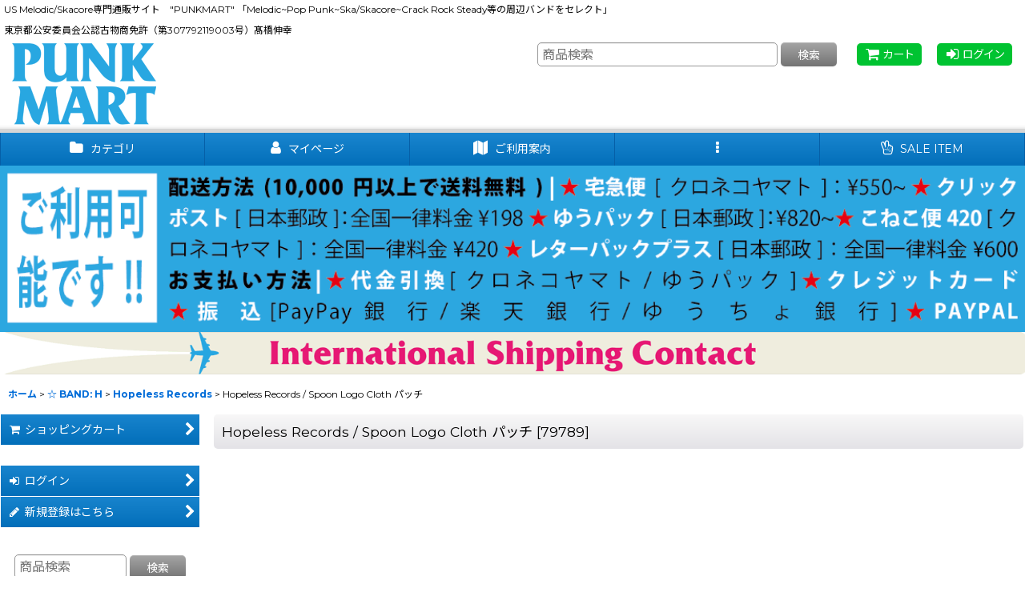

--- FILE ---
content_type: text/html; charset=UTF-8
request_url: https://punkmart.ocnk.net/xml.php?go=product-list-reading&mode=similarity&order=&sort=&available=&page=1&disp=html&id=1&img=200&type=photo&front=1&random=1&cnt=20&slide=1&name=1&custom_id=780&async=1&lastModified=1767766307
body_size: 2181
content:

<div class="slider_box ajax_slider initial_loading" data-auto-height="false" data-autoplay="" data-speed=""  data-use-breakpoints="true"  data-sneak="true">
<div class="itemlist_box inner_slider_box layout_photo">
<div class="item_list swiper-container swiper square_photo_layout">
<ul class="swiper-wrapper ajax_response_list reset_list_style ajax_response_list" data-title-text="この商品を買った人は、こんな商品も買っています" data-title-class="related_item">
<li class="swiper-slide slide_item_cell flex_layout list_item_6441">
<div class="item_data flex_layout">
<a href="https://punkmart.ocnk.net/product/6441" class="item_data_link">
<div class="inner_item_data"><div class="list_item_photo slider_image_box">
<div class="inner_list_item_photo">
<div class="global_photo item_image_box itemph_itemlist_6441 square_item_image_box">
<img src="https://punkmart.ocnk.net/res/touch003/img/all/spacer.gif" width="250" style="aspect-ratio: 250 / 250" alt="" data-src="https://punkmart.ocnk.net/data/punkmart/_/70726f647563742f32303234303631385f3235623035632e6a706700353030000074006669745f686569676874.jpg" data-alt="" class="item_image swiper-lazy" />
</div>
</div>
</div>
<div class="list_item_data">
<p class="item_name">
<span class="goods_name">Circle Jerks / Logo Cloth パッチ</span>
<span class="model_number"><span class="bracket">[</span><span class="model_number_value">CLJK-LOGO PT</span><span class="bracket">]</span></span>
</p>
<p class="common_icon">
<img src="https://punkmart.ocnk.net/res/layout003/img/icon_new_x2.gif" width="60" height="15" class="icon_new" alt="" />
</p><div class="item_info">
<div class="price">
<p class="selling_price ellipsis">
<span class="figure">950<span class="currency_label after_price">.-</span></span><span class="tax_label list_tax_label">(税別)</span>
</p>
<p class="tax_incl_price ellipsis">
<span class="price_label"><span class="round_bracket">(</span>税込<span class="colon">:</span></span>
<span class="figure">1,045<span class="currency_label after_price">.-</span><span class="round_bracket">)</span></span>
</p>
</div>
<p class="stock">在庫数 8点</p></div>
</div>
</div>
</a>
</div>
</li>
<li class="swiper-slide slide_item_cell flex_layout list_item_6376">
<div class="item_data flex_layout">
<a href="https://punkmart.ocnk.net/product/6376" class="item_data_link">
<div class="inner_item_data"><div class="list_item_photo slider_image_box">
<div class="inner_list_item_photo">
<div class="global_photo item_image_box itemph_itemlist_6376 square_item_image_box">
<img src="https://punkmart.ocnk.net/res/touch003/img/all/spacer.gif" width="250" style="aspect-ratio: 250 / 250" alt="" data-src="https://punkmart.ocnk.net/data/punkmart/_/70726f647563742f32303234303631345f3565373165622e6a706700353030000074006669745f686569676874.jpg" data-alt="" class="item_image swiper-lazy" />
</div>
</div>
</div>
<div class="list_item_data">
<p class="item_name">
<span class="goods_name">Bad Religion / Logo Cloth パッチ</span>
<span class="model_number"><span class="bracket">[</span><span class="model_number_value">BDRN-LOGO PTCH</span><span class="bracket">]</span></span>
</p>
<p class="common_icon">
<img src="https://punkmart.ocnk.net/res/layout003/img/icon_new_x2.gif" width="60" height="15" class="icon_new" alt="" />
</p><div class="item_info">
<div class="price">
<p class="selling_price ellipsis">
<span class="figure">850<span class="currency_label after_price">.-</span></span><span class="tax_label list_tax_label">(税別)</span>
</p>
<p class="tax_incl_price ellipsis">
<span class="price_label"><span class="round_bracket">(</span>税込<span class="colon">:</span></span>
<span class="figure">935<span class="currency_label after_price">.-</span><span class="round_bracket">)</span></span>
</p>
</div>
<p class="stock">在庫数 8点</p></div>
</div>
</div>
</a>
</div>
</li>
<li class="swiper-slide slide_item_cell flex_layout list_item_6437">
<div class="item_data flex_layout">
<a href="https://punkmart.ocnk.net/product/6437" class="item_data_link">
<div class="inner_item_data"><div class="list_item_photo slider_image_box">
<div class="inner_list_item_photo">
<div class="global_photo item_image_box itemph_itemlist_6437 square_item_image_box">
<img src="https://punkmart.ocnk.net/res/touch003/img/all/spacer.gif" width="250" style="aspect-ratio: 250 / 250" alt="" data-src="https://punkmart.ocnk.net/data/punkmart/_/70726f647563742f32303234303631345f6637353133322e6a706700353030000074006669745f686569676874.jpg" data-alt="" class="item_image swiper-lazy" />
</div>
</div>
</div>
<div class="list_item_data">
<p class="item_name">
<span class="goods_name">Descendents / Logo Cloth パッチ</span>
<span class="model_number"><span class="bracket">[</span><span class="model_number_value">DSCD-LOGO PATCH</span><span class="bracket">]</span></span>
</p>
<p class="common_icon">
<img src="https://punkmart.ocnk.net/res/layout003/img/icon_new_x2.gif" width="60" height="15" class="icon_new" alt="" />
</p><div class="item_info">
<div class="price">
<p class="selling_price ellipsis">
<span class="figure">950<span class="currency_label after_price">.-</span></span><span class="tax_label list_tax_label">(税別)</span>
</p>
<p class="tax_incl_price ellipsis">
<span class="price_label"><span class="round_bracket">(</span>税込<span class="colon">:</span></span>
<span class="figure">1,045<span class="currency_label after_price">.-</span><span class="round_bracket">)</span></span>
</p>
</div>
<p class="stock">在庫数 11点</p></div>
</div>
</div>
</a>
</div>
</li>
<li class="swiper-slide slide_item_cell flex_layout list_item_1549">
<div class="item_data flex_layout">
<a href="https://punkmart.ocnk.net/product/1549" class="item_data_link">
<div class="inner_item_data"><div class="list_item_photo slider_image_box">
<div class="inner_list_item_photo">
<div class="global_photo item_image_box itemph_itemlist_1549 landscape_item_image_box">
<img src="https://punkmart.ocnk.net/res/touch003/img/all/spacer.gif" width="250" style="aspect-ratio: 250 / 118" alt="" data-src="https://punkmart.ocnk.net/data/punkmart/_/70726f647563742f32303132303230335f3862643935372e6a706700353030000074006669745f686569676874.jpg" data-alt="" class="item_image swiper-lazy" />
</div>
</div>
</div>
<div class="list_item_data">
<p class="item_name">
<span class="goods_name">Sub City Records / Logo Cloth パッチ</span>
<span class="model_number"><span class="bracket">[</span><span class="model_number_value">79853</span><span class="bracket">]</span></span>
</p>
<p class="common_icon">
<img src="https://punkmart.ocnk.net/res/layout003/img/icon_new_x2.gif" width="60" height="15" class="icon_new" alt="" />
</p><div class="item_info">
<div class="price">
<p class="selling_price ellipsis">
<span class="figure">850<span class="currency_label after_price">.-</span></span><span class="tax_label list_tax_label">(税別)</span>
</p>
<p class="tax_incl_price ellipsis">
<span class="price_label"><span class="round_bracket">(</span>税込<span class="colon">:</span></span>
<span class="figure">935<span class="currency_label after_price">.-</span><span class="round_bracket">)</span></span>
</p>
</div>
<p class="stock">在庫数 6点</p></div>
</div>
</div>
</a>
</div>
</li>
<li class="swiper-slide slide_item_cell flex_layout list_item_6455">
<div class="item_data flex_layout">
<a href="https://punkmart.ocnk.net/product/6455" class="item_data_link">
<div class="inner_item_data"><div class="list_item_photo slider_image_box">
<div class="inner_list_item_photo">
<div class="global_photo item_image_box itemph_itemlist_6455 square_item_image_box">
<img src="https://punkmart.ocnk.net/res/touch003/img/all/spacer.gif" width="250" style="aspect-ratio: 250 / 250" alt="" data-src="https://punkmart.ocnk.net/data/punkmart/_/70726f647563742f32303234303631385f3863653438352e6a706700353030000074006669745f686569676874.jpg" data-alt="" class="item_image swiper-lazy" />
</div>
</div>
</div>
<div class="list_item_data">
<p class="item_name">
<span class="goods_name">The Misfits / Logo Cloth パッチ</span>
<span class="model_number"><span class="bracket">[</span><span class="model_number_value">MISF-LOGO-PATCH</span><span class="bracket">]</span></span>
</p>
<p class="common_icon">
<img src="https://punkmart.ocnk.net/res/layout003/img/icon_new_x2.gif" width="60" height="15" class="icon_new" alt="" />
</p><div class="item_info">
<div class="price">
<p class="selling_price ellipsis">
<span class="figure">950<span class="currency_label after_price">.-</span></span><span class="tax_label list_tax_label">(税別)</span>
</p>
<p class="tax_incl_price ellipsis">
<span class="price_label"><span class="round_bracket">(</span>税込<span class="colon">:</span></span>
<span class="figure">1,045<span class="currency_label after_price">.-</span><span class="round_bracket">)</span></span>
</p>
</div>
<p class="stock">在庫数 6点</p></div>
</div>
</div>
</a>
</div>
</li>
<li class="swiper-slide slide_item_cell flex_layout list_item_2640">
<div class="item_data flex_layout">
<a href="https://punkmart.ocnk.net/product/2640" class="item_data_link">
<div class="inner_item_data"><div class="list_item_photo slider_image_box">
<div class="inner_list_item_photo">
<div class="global_photo item_image_box itemph_itemlist_2640 square_item_image_box">
<img src="https://punkmart.ocnk.net/res/touch003/img/all/spacer.gif" width="250" style="aspect-ratio: 250 / 250" alt="" data-src="https://punkmart.ocnk.net/data/punkmart/_/70726f647563742f32303234303631315f3633636237362e6a706700353030000074006669745f686569676874.jpg" data-alt="" class="item_image swiper-lazy" />
</div>
</div>
</div>
<div class="list_item_data">
<p class="item_name">
<span class="goods_name">Germs / Logo Cloth パッチ</span>
<span class="model_number"><span class="bracket">[</span><span class="model_number_value">GRMS-LOGO-PATCH</span><span class="bracket">]</span></span>
</p>
<p class="common_icon">
<img src="https://punkmart.ocnk.net/res/layout003/img/icon_new_x2.gif" width="60" height="15" class="icon_new" alt="" />
</p><div class="item_info">
<div class="price">
<p class="selling_price ellipsis">
<span class="figure">950<span class="currency_label after_price">.-</span></span><span class="tax_label list_tax_label">(税別)</span>
</p>
<p class="tax_incl_price ellipsis">
<span class="price_label"><span class="round_bracket">(</span>税込<span class="colon">:</span></span>
<span class="figure">1,045<span class="currency_label after_price">.-</span><span class="round_bracket">)</span></span>
</p>
</div>
<p class="stock">在庫数 4点</p></div>
</div>
</div>
</a>
</div>
</li>
<li class="swiper-slide slide_item_cell flex_layout list_item_7161">
<div class="item_data flex_layout">
<a href="https://punkmart.ocnk.net/product/7161" class="item_data_link">
<div class="inner_item_data"><div class="list_item_photo slider_image_box">
<div class="inner_list_item_photo">
<div class="global_photo item_image_box itemph_itemlist_7161 square_item_image_box">
<img src="https://punkmart.ocnk.net/res/touch003/img/all/spacer.gif" width="250" style="aspect-ratio: 250 / 250" alt="" data-src="https://punkmart.ocnk.net/data/punkmart/_/70726f647563742f32303235303530375f6433646433312e6a706700353030000074006669745f686569676874.jpg" data-alt="" class="item_image swiper-lazy" />
</div>
</div>
</div>
<div class="list_item_data">
<p class="item_name">
<span class="goods_name">Dr. Strange Records / Dr Logo Cloth パッチ</span>
<span class="model_number"><span class="bracket">[</span><span class="model_number_value">DSRD-DLGO PATCH</span><span class="bracket">]</span></span>
</p>
<p class="common_icon">
<img src="https://punkmart.ocnk.net/res/layout003/img/icon_new_x2.gif" width="60" height="15" class="icon_new" alt="" />
</p><div class="item_info">
<div class="price">
<p class="selling_price ellipsis">
<span class="figure">950<span class="currency_label after_price">.-</span></span><span class="tax_label list_tax_label">(税別)</span>
</p>
<p class="tax_incl_price ellipsis">
<span class="price_label"><span class="round_bracket">(</span>税込<span class="colon">:</span></span>
<span class="figure">1,045<span class="currency_label after_price">.-</span><span class="round_bracket">)</span></span>
</p>
</div>
<p class="stock">在庫数 4点</p></div>
</div>
</div>
</a>
</div>
</li>
<li class="swiper-slide slide_item_cell flex_layout list_item_6380">
<div class="item_data flex_layout">
<a href="https://punkmart.ocnk.net/product/6380" class="item_data_link">
<div class="inner_item_data"><div class="list_item_photo slider_image_box">
<div class="inner_list_item_photo">
<div class="global_photo item_image_box itemph_itemlist_6380 square_item_image_box">
<img src="https://punkmart.ocnk.net/res/touch003/img/all/spacer.gif" width="250" style="aspect-ratio: 250 / 250" alt="" data-src="https://punkmart.ocnk.net/data/punkmart/_/70726f647563742f32303234303631375f3430653635342e6a706700353030000074006669745f686569676874.jpg" data-alt="" class="item_image swiper-lazy" />
</div>
</div>
</div>
<div class="list_item_data">
<p class="item_name">
<span class="goods_name">Circle Jerks / Logo Circle Cloth パッチ</span>
<span class="model_number"><span class="bracket">[</span><span class="model_number_value">CLJK-LOGC PT</span><span class="bracket">]</span></span>
</p>
<p class="common_icon">
<img src="https://punkmart.ocnk.net/res/layout003/img/icon_new_x2.gif" width="60" height="15" class="icon_new" alt="" />
</p><div class="item_info">
<div class="price">
<p class="selling_price ellipsis">
<span class="figure">950<span class="currency_label after_price">.-</span></span><span class="tax_label list_tax_label">(税別)</span>
</p>
<p class="tax_incl_price ellipsis">
<span class="price_label"><span class="round_bracket">(</span>税込<span class="colon">:</span></span>
<span class="figure">1,045<span class="currency_label after_price">.-</span><span class="round_bracket">)</span></span>
</p>
</div>
<p class="stock">在庫数 9点</p></div>
</div>
</div>
</a>
</div>
</li>
<li class="swiper-slide slide_item_cell flex_layout list_item_6377">
<div class="item_data flex_layout">
<a href="https://punkmart.ocnk.net/product/6377" class="item_data_link">
<div class="inner_item_data"><div class="list_item_photo slider_image_box">
<div class="inner_list_item_photo">
<div class="global_photo item_image_box itemph_itemlist_6377 square_item_image_box">
<img src="https://punkmart.ocnk.net/res/touch003/img/all/spacer.gif" width="250" style="aspect-ratio: 250 / 250" alt="" data-src="https://punkmart.ocnk.net/data/punkmart/_/70726f647563742f32303234303631375f3864666436392e6a706700353030000074006669745f686569676874.jpg" data-alt="" class="item_image swiper-lazy" />
</div>
</div>
</div>
<div class="list_item_data">
<p class="item_name">
<span class="goods_name">Beastie Boys / Logo Cloth パッチ</span>
<span class="model_number"><span class="bracket">[</span><span class="model_number_value">BSTB-HLWN PTCH</span><span class="bracket">]</span></span>
</p>
<p class="common_icon">
<img src="https://punkmart.ocnk.net/res/layout003/img/icon_new_x2.gif" width="60" height="15" class="icon_new" alt="" />
</p><div class="item_info">
<div class="price">
<p class="selling_price ellipsis">
<span class="figure">950<span class="currency_label after_price">.-</span></span><span class="tax_label list_tax_label">(税別)</span>
</p>
<p class="tax_incl_price ellipsis">
<span class="price_label"><span class="round_bracket">(</span>税込<span class="colon">:</span></span>
<span class="figure">1,045<span class="currency_label after_price">.-</span><span class="round_bracket">)</span></span>
</p>
</div>
<p class="stock">在庫数 9点</p></div>
</div>
</div>
</a>
</div>
</li>
<li class="swiper-slide slide_item_cell flex_layout list_item_6379">
<div class="item_data flex_layout">
<a href="https://punkmart.ocnk.net/product/6379" class="item_data_link">
<div class="inner_item_data"><div class="list_item_photo slider_image_box">
<div class="inner_list_item_photo">
<div class="global_photo item_image_box itemph_itemlist_6379 square_item_image_box">
<img src="https://punkmart.ocnk.net/res/touch003/img/all/spacer.gif" width="250" style="aspect-ratio: 250 / 250" alt="" data-src="https://punkmart.ocnk.net/data/punkmart/_/70726f647563742f32303234303631375f3838616463392e6a706700353030000074006669745f686569676874.jpg" data-alt="" class="item_image swiper-lazy" />
</div>
</div>
</div>
<div class="list_item_data">
<p class="item_name">
<span class="goods_name">Choking Victim / Logo Cloth パッチ</span>
<span class="model_number"><span class="bracket">[</span><span class="model_number_value">CHVM-LOGO-PT</span><span class="bracket">]</span></span>
</p>
<p class="common_icon">
<img src="https://punkmart.ocnk.net/res/layout003/img/icon_new_x2.gif" width="60" height="15" class="icon_new" alt="" />
</p><div class="item_info">
<div class="price">
<p class="selling_price ellipsis">
<span class="figure">950<span class="currency_label after_price">.-</span></span><span class="tax_label list_tax_label">(税別)</span>
</p>
<p class="tax_incl_price ellipsis">
<span class="price_label"><span class="round_bracket">(</span>税込<span class="colon">:</span></span>
<span class="figure">1,045<span class="currency_label after_price">.-</span><span class="round_bracket">)</span></span>
</p>
</div>
<p class="stock">在庫数 11点</p></div>
</div>
</div>
</a>
</div>
</li>
<li class="swiper-slide slide_item_cell flex_layout list_item_6457">
<div class="item_data flex_layout">
<a href="https://punkmart.ocnk.net/product/6457" class="item_data_link">
<div class="inner_item_data"><div class="list_item_photo slider_image_box">
<div class="inner_list_item_photo">
<div class="global_photo item_image_box itemph_itemlist_6457 square_item_image_box">
<img src="https://punkmart.ocnk.net/res/touch003/img/all/spacer.gif" width="250" style="aspect-ratio: 250 / 250" alt="" data-src="https://punkmart.ocnk.net/data/punkmart/_/70726f647563742f32303234303631385f3631646133382e6a706700353030000074006669745f686569676874.jpg" data-alt="" class="item_image swiper-lazy" />
</div>
</div>
</div>
<div class="list_item_data">
<p class="item_name">
<span class="goods_name">Subhumans / Text Logo Cloth パッチ</span>
<span class="model_number"><span class="bracket">[</span><span class="model_number_value">251479</span><span class="bracket">]</span></span>
</p>
<p class="common_icon">
<img src="https://punkmart.ocnk.net/res/layout003/img/icon_new_x2.gif" width="60" height="15" class="icon_new" alt="" />
</p><div class="item_info">
<div class="price">
<p class="selling_price ellipsis">
<span class="figure">950<span class="currency_label after_price">.-</span></span><span class="tax_label list_tax_label">(税別)</span>
</p>
<p class="tax_incl_price ellipsis">
<span class="price_label"><span class="round_bracket">(</span>税込<span class="colon">:</span></span>
<span class="figure">1,045<span class="currency_label after_price">.-</span><span class="round_bracket">)</span></span>
</p>
</div>
<p class="stock">在庫数 6点</p></div>
</div>
</div>
</a>
</div>
</li>
<li class="swiper-slide slide_item_cell flex_layout list_item_2647">
<div class="item_data flex_layout">
<a href="https://punkmart.ocnk.net/product/2647" class="item_data_link">
<div class="inner_item_data"><div class="list_item_photo slider_image_box">
<div class="inner_list_item_photo">
<div class="global_photo item_image_box itemph_itemlist_2647 square_item_image_box">
<img src="https://punkmart.ocnk.net/res/touch003/img/all/spacer.gif" width="250" style="aspect-ratio: 250 / 250" alt="" data-src="https://punkmart.ocnk.net/data/punkmart/_/70726f647563742f32303135303531385f6264626461612e6a706700353030000074006669745f686569676874.jpg" data-alt="" class="item_image swiper-lazy" />
</div>
</div>
</div>
<div class="list_item_data">
<p class="item_name">
<span class="goods_name">Parasites / White Logo Cloth パッチ</span>
<span class="model_number"><span class="bracket">[</span><span class="model_number_value">88278</span><span class="bracket">]</span></span>
</p>
<p class="common_icon">
<img src="https://punkmart.ocnk.net/res/layout003/img/icon_new_x2.gif" width="60" height="15" class="icon_new" alt="" />
</p><div class="item_info">
<div class="price">
<p class="selling_price ellipsis">
<span class="figure">850<span class="currency_label after_price">.-</span></span><span class="tax_label list_tax_label">(税別)</span>
</p>
<p class="tax_incl_price ellipsis">
<span class="price_label"><span class="round_bracket">(</span>税込<span class="colon">:</span></span>
<span class="figure">935<span class="currency_label after_price">.-</span><span class="round_bracket">)</span></span>
</p>
</div>
<p class="stock">在庫数 3点</p></div>
</div>
</div>
</a>
</div>
</li>
<li class="swiper-slide slide_item_cell flex_layout list_item_6445">
<div class="item_data flex_layout">
<a href="https://punkmart.ocnk.net/product/6445" class="item_data_link">
<div class="inner_item_data"><div class="list_item_photo slider_image_box">
<div class="inner_list_item_photo">
<div class="global_photo item_image_box itemph_itemlist_6445 square_item_image_box">
<img src="https://punkmart.ocnk.net/res/touch003/img/all/spacer.gif" width="250" style="aspect-ratio: 250 / 250" alt="" data-src="https://punkmart.ocnk.net/data/punkmart/_/70726f647563742f32303234303631385f3066356265632e6a706700353030000074006669745f686569676874.jpg" data-alt="" class="item_image swiper-lazy" />
</div>
</div>
</div>
<div class="list_item_data">
<p class="item_name">
<span class="goods_name">Bad Brains / Logo Cloth パッチ</span>
<span class="model_number"><span class="bracket">[</span><span class="model_number_value">BADB-LOGO PTCH</span><span class="bracket">]</span></span>
</p>
<p class="common_icon">
<img src="https://punkmart.ocnk.net/res/layout003/img/icon_new_x2.gif" width="60" height="15" class="icon_new" alt="" />
</p><div class="item_info">
<div class="price">
<p class="selling_price ellipsis">
<span class="figure">950<span class="currency_label after_price">.-</span></span><span class="tax_label list_tax_label">(税別)</span>
</p>
<p class="tax_incl_price ellipsis">
<span class="price_label"><span class="round_bracket">(</span>税込<span class="colon">:</span></span>
<span class="figure">1,045<span class="currency_label after_price">.-</span><span class="round_bracket">)</span></span>
</p>
</div>
<p class="stock">在庫数 5点</p></div>
</div>
</div>
</a>
</div>
</li>
<li class="swiper-slide slide_item_cell flex_layout list_item_1607">
<div class="item_data flex_layout">
<a href="https://punkmart.ocnk.net/product/1607" class="item_data_link">
<div class="inner_item_data"><div class="list_item_photo slider_image_box">
<div class="inner_list_item_photo">
<div class="global_photo item_image_box itemph_itemlist_1607 square_item_image_box">
<img src="https://punkmart.ocnk.net/res/touch003/img/all/spacer.gif" width="250" style="aspect-ratio: 250 / 250" alt="" data-src="https://punkmart.ocnk.net/data/punkmart/_/70726f647563742f32303132303332385f3537326530372e6a706700353030000074006669745f686569676874.jpg" data-alt="" class="item_image swiper-lazy" />
</div>
</div>
</div>
<div class="list_item_data">
<p class="item_name">
<span class="goods_name">Hopeless Records / Spoon Logo バッヂ</span>
<span class="model_number"><span class="bracket">[</span><span class="model_number_value">78240</span><span class="bracket">]</span></span>
</p>
<p class="common_icon">
<img src="https://punkmart.ocnk.net/res/layout003/img/icon_new_x2.gif" width="60" height="15" class="icon_new" alt="" />
</p><div class="item_info">
<div class="price">
<p class="selling_price ellipsis">
<span class="figure">250<span class="currency_label after_price">.-</span></span><span class="tax_label list_tax_label">(税別)</span>
</p>
<p class="tax_incl_price ellipsis">
<span class="price_label"><span class="round_bracket">(</span>税込<span class="colon">:</span></span>
<span class="figure">275<span class="currency_label after_price">.-</span><span class="round_bracket">)</span></span>
</p>
</div>
<p class="stock">在庫数 13点</p></div>
</div>
</div>
</a>
</div>
</li>
<li class="swiper-slide slide_item_cell flex_layout list_item_7162">
<div class="item_data flex_layout">
<a href="https://punkmart.ocnk.net/product/7162" class="item_data_link">
<div class="inner_item_data"><div class="list_item_photo slider_image_box">
<div class="inner_list_item_photo">
<div class="global_photo item_image_box itemph_itemlist_7162 square_item_image_box">
<img src="https://punkmart.ocnk.net/res/touch003/img/all/spacer.gif" width="250" style="aspect-ratio: 250 / 250" alt="" data-src="https://punkmart.ocnk.net/data/punkmart/_/70726f647563742f32303235303530375f6339376366612e6a706700353030000074006669745f686569676874.jpg" data-alt="" class="item_image swiper-lazy" />
</div>
</div>
</div>
<div class="list_item_data">
<p class="item_name">
<span class="goods_name">Tiger Army / Logo Cloth パッチ</span>
<span class="model_number"><span class="bracket">[</span><span class="model_number_value">TGRA-LOGO PATCH</span><span class="bracket">]</span></span>
</p>
<p class="common_icon">
<img src="https://punkmart.ocnk.net/res/layout003/img/icon_new_x2.gif" width="60" height="15" class="icon_new" alt="" />
</p><div class="item_info">
<div class="price">
<p class="selling_price ellipsis">
<span class="figure">950<span class="currency_label after_price">.-</span></span><span class="tax_label list_tax_label">(税別)</span>
</p>
<p class="tax_incl_price ellipsis">
<span class="price_label"><span class="round_bracket">(</span>税込<span class="colon">:</span></span>
<span class="figure">1,045<span class="currency_label after_price">.-</span><span class="round_bracket">)</span></span>
</p>
</div>
<p class="stock">在庫数 5点</p></div>
</div>
</div>
</a>
</div>
</li>
<li class="swiper-slide slide_item_cell flex_layout list_item_6440">
<div class="item_data flex_layout">
<a href="https://punkmart.ocnk.net/product/6440" class="item_data_link">
<div class="inner_item_data"><div class="list_item_photo slider_image_box">
<div class="inner_list_item_photo">
<div class="global_photo item_image_box itemph_itemlist_6440 square_item_image_box">
<img src="https://punkmart.ocnk.net/res/touch003/img/all/spacer.gif" width="250" style="aspect-ratio: 250 / 250" alt="" data-src="https://punkmart.ocnk.net/data/punkmart/_/70726f647563742f32303234303631375f3361383433622e6a706700353030000074006669745f686569676874.jpg" data-alt="" class="item_image swiper-lazy" />
</div>
</div>
</div>
<div class="list_item_data">
<p class="item_name">
<span class="goods_name">Sublime / Logo Cloth パッチ</span>
<span class="model_number"><span class="bracket">[</span><span class="model_number_value">SUB-LOGO-PTH</span><span class="bracket">]</span></span>
</p>
<p class="common_icon">
<img src="https://punkmart.ocnk.net/res/layout003/img/icon_new_x2.gif" width="60" height="15" class="icon_new" alt="" />
</p><div class="item_info">
<div class="price">
<p class="selling_price ellipsis">
<span class="figure">950<span class="currency_label after_price">.-</span></span><span class="tax_label list_tax_label">(税別)</span>
</p>
<p class="tax_incl_price ellipsis">
<span class="price_label"><span class="round_bracket">(</span>税込<span class="colon">:</span></span>
<span class="figure">1,045<span class="currency_label after_price">.-</span><span class="round_bracket">)</span></span>
</p>
</div>
<p class="stock">在庫数 14点</p></div>
</div>
</div>
</a>
</div>
</li>
<li class="swiper-slide slide_item_cell flex_layout list_item_779">
<div class="item_data flex_layout">
<a href="https://punkmart.ocnk.net/product/779" class="item_data_link">
<div class="inner_item_data"><div class="list_item_photo slider_image_box">
<div class="inner_list_item_photo">
<div class="global_photo item_image_box itemph_itemlist_779 portrait_item_image_box">
<img src="https://punkmart.ocnk.net/res/touch003/img/all/spacer.gif" width="241" style="aspect-ratio: 241 / 250" alt="" data-src="https://punkmart.ocnk.net/data/punkmart/_/70726f647563742f343062306563353465392e6a706700353030000074006669745f686569676874.jpg" data-alt="" class="item_image swiper-lazy" />
</div>
</div>
</div>
<div class="list_item_data">
<p class="item_name">
<span class="goods_name">Hopeless Records / Bottle Cap Logo Cloth パッチ</span>
<span class="model_number"><span class="bracket">[</span><span class="model_number_value">81585</span><span class="bracket">]</span></span>
</p>
<p class="common_icon">
<img src="https://punkmart.ocnk.net/res/layout003/img/icon_new_x2.gif" width="60" height="15" class="icon_new" alt="" />
</p><div class="item_info">
<div class="price">
<p class="selling_price ellipsis">
<span class="figure">850<span class="currency_label after_price">.-</span></span><span class="tax_label list_tax_label">(税別)</span>
</p>
<p class="tax_incl_price ellipsis">
<span class="price_label"><span class="round_bracket">(</span>税込<span class="colon">:</span></span>
<span class="figure">935<span class="currency_label after_price">.-</span><span class="round_bracket">)</span></span>
</p>
</div>
<p class="stock">在庫数 4点</p></div>
</div>
</div>
</a>
</div>
</li>
<li class="swiper-slide slide_item_cell flex_layout list_item_6446">
<div class="item_data flex_layout">
<a href="https://punkmart.ocnk.net/product/6446" class="item_data_link">
<div class="inner_item_data"><div class="list_item_photo slider_image_box">
<div class="inner_list_item_photo">
<div class="global_photo item_image_box itemph_itemlist_6446 square_item_image_box">
<img src="https://punkmart.ocnk.net/res/touch003/img/all/spacer.gif" width="250" style="aspect-ratio: 250 / 250" alt="" data-src="https://punkmart.ocnk.net/data/punkmart/_/70726f647563742f32303234303631385f3131303933342e6a706700353030000074006669745f686569676874.jpg" data-alt="" class="item_image swiper-lazy" />
</div>
</div>
</div>
<div class="list_item_data">
<p class="item_name">
<span class="goods_name">AFI  / Logo Cloth パッチ</span>
<span class="model_number"><span class="bracket">[</span><span class="model_number_value">AFI-LOGO PTCH</span><span class="bracket">]</span></span>
</p>
<p class="common_icon">
<img src="https://punkmart.ocnk.net/res/layout003/img/icon_new_x2.gif" width="60" height="15" class="icon_new" alt="" />
</p><div class="item_info">
<div class="price">
<p class="selling_price ellipsis">
<span class="figure">950<span class="currency_label after_price">.-</span></span><span class="tax_label list_tax_label">(税別)</span>
</p>
<p class="tax_incl_price ellipsis">
<span class="price_label"><span class="round_bracket">(</span>税込<span class="colon">:</span></span>
<span class="figure">1,045<span class="currency_label after_price">.-</span><span class="round_bracket">)</span></span>
</p>
</div>
<p class="stock">在庫数 8点</p></div>
</div>
</div>
</a>
</div>
</li>
<li class="swiper-slide slide_item_cell flex_layout list_item_7010">
<div class="item_data flex_layout">
<a href="https://punkmart.ocnk.net/product/7010" class="item_data_link">
<div class="inner_item_data"><div class="list_item_photo slider_image_box">
<div class="inner_list_item_photo">
<div class="global_photo item_image_box itemph_itemlist_7010 square_item_image_box">
<img src="https://punkmart.ocnk.net/res/touch003/img/all/spacer.gif" width="250" style="aspect-ratio: 250 / 250" alt="" data-src="https://punkmart.ocnk.net/data/punkmart/_/70726f647563742f32303235303330365f3234306137352e6a706700353030000074006669745f686569676874.jpg" data-alt="" class="item_image swiper-lazy" />
</div>
</div>
</div>
<div class="list_item_data">
<p class="item_name">
<span class="goods_name">Fat Wreck Chords / Japanese パッチ</span>
<span class="model_number"><span class="bracket">[</span><span class="model_number_value">FAT-JPAN-PATCH</span><span class="bracket">]</span></span>
</p>
<p class="common_icon">
<img src="https://punkmart.ocnk.net/res/layout003/img/icon_new_x2.gif" width="60" height="15" class="icon_new" alt="" />
</p><div class="item_info">
<div class="price">
<p class="selling_price ellipsis">
<span class="figure">850<span class="currency_label after_price">.-</span></span><span class="tax_label list_tax_label">(税別)</span>
</p>
<p class="tax_incl_price ellipsis">
<span class="price_label"><span class="round_bracket">(</span>税込<span class="colon">:</span></span>
<span class="figure">935<span class="currency_label after_price">.-</span><span class="round_bracket">)</span></span>
</p>
</div>
<p class="stock">在庫数 2点</p></div>
</div>
</div>
</a>
</div>
</li>
<li class="swiper-slide slide_item_cell flex_layout list_item_1606">
<div class="item_data flex_layout">
<a href="https://punkmart.ocnk.net/product/1606" class="item_data_link">
<div class="inner_item_data"><div class="list_item_photo slider_image_box">
<div class="inner_list_item_photo">
<div class="global_photo item_image_box itemph_itemlist_1606 square_item_image_box">
<img src="https://punkmart.ocnk.net/res/touch003/img/all/spacer.gif" width="250" style="aspect-ratio: 250 / 250" alt="" data-src="https://punkmart.ocnk.net/data/punkmart/_/70726f647563742f32303132303332385f3230336665302e6a706700353030000074006669745f686569676874.jpg" data-alt="" class="item_image swiper-lazy" />
</div>
</div>
</div>
<div class="list_item_data">
<p class="item_name">
<span class="goods_name">Hopeless Records / Bottle Cap Logo バッヂ</span>
<span class="model_number"><span class="bracket">[</span><span class="model_number_value">81588</span><span class="bracket">]</span></span>
</p>
<p class="common_icon">
<img src="https://punkmart.ocnk.net/res/layout003/img/icon_new_x2.gif" width="60" height="15" class="icon_new" alt="" />
</p><div class="item_info">
<div class="price">
<p class="selling_price ellipsis">
<span class="figure">250<span class="currency_label after_price">.-</span></span><span class="tax_label list_tax_label">(税別)</span>
</p>
<p class="tax_incl_price ellipsis">
<span class="price_label"><span class="round_bracket">(</span>税込<span class="colon">:</span></span>
<span class="figure">275<span class="currency_label after_price">.-</span><span class="round_bracket">)</span></span>
</p>
</div>
<p class="stock">在庫数 8点</p></div>
</div>
</div>
</a>
</div>
</li>
</ul>
<div class="slider_controller lower_slider_controller">
<div class="swiper-button-prev"><span class="inner-button-prev"></span></div>
<div class="swiper-pagination"></div>
<div class="swiper-button-next"><span class="inner-button-next"></span></div>
</div>
</div>
</div>
</div>


--- FILE ---
content_type: text/html; charset=UTF-8
request_url: https://punkmart.ocnk.net/xml.php?go=calendar-slide&position=side&title=%E3%82%AB%E3%83%AC%E3%83%B3%E3%83%80%E3%83%BC&exclusive=off&year=&month=&formNo=&lastUpdate=1616260487
body_size: 1221
content:
<section>
    <div class="side_box calendar">
    <div class="section_title">
        <h2>
            <span class="title_head_space"></span>
            <span class="title_text">カレンダー</span>
            <span class="title_end_space"></span>
        </h2>
    </div>
    <div class="calendar_contents">
        <div class="calendar_data">
            <div class="cal_month">
                <span class="cal_btn_box">
                </span>
                <span class="this_month">2026年1月</span>
                <span class="cal_btn_box">
                    <span class="next_month calendar_slide general_btn" data-param='{"year":"2026","month":"01","type":"next","position":"side","title":"カレンダー","exclusive":"off","formNo":""}'>次月&raquo;</span>
                </span>
            </div>
            <div class="data_table_box">
                <table class="data_table">
                    <thead>
                        <tr>
                            <th class="cell_header cal_day_header sun" scope="col"><span class="cal_day">日</span></th>
                            <th class="cell_header cal_day_header" scope="col"><span class="cal_day">月</span></th>
                            <th class="cell_header cal_day_header" scope="col"><span class="cal_day">火</span></th>
                            <th class="cell_header cal_day_header" scope="col"><span class="cal_day">水</span></th>
                            <th class="cell_header cal_day_header" scope="col"><span class="cal_day">木</span></th>
                            <th class="cell_header cal_day_header" scope="col"><span class="cal_day">金</span></th>
                            <th class="cell_header cal_day_header sat" scope="col"><span class="cal_day">土</span></th>
                        </tr>
                    </thead>
                    <tbody>
                        <tr>
                            <td class="cell_data cal_day_cell">
&nbsp;
                            </td>
                            <td class="cell_data cal_day_cell">
&nbsp;
                            </td>
                            <td class="cell_data cal_day_cell">
&nbsp;
                            </td>
                            <td class="cell_data cal_day_cell">
&nbsp;
                            </td>
                            <td class="cell_data cal_day_cell sun cal_event_11">
                                <span class="cal_day has_information" title="元日"><time class="cal_day_number" datetime="2026-01-01">
                                    1
                                </time></span>
                                <div class="event_icon">
                                    <img src="https://punkmart.ocnk.net/res/css1/img/all/calendar/icon_starr_x2.png" width="17" height="17" class="vami" alt="即日発送不可" title="即日発送不可">
                                </div>
                            </td>
                            <td class="cell_data cal_day_cell">
                                <span class="cal_day"><time class="cal_day_number" datetime="2026-01-02">
                                    2
                                </time></span>
                            </td>
                            <td class="cell_data cal_day_cell sat cal_event_11">
                                <span class="cal_day"><time class="cal_day_number" datetime="2026-01-03">
                                    3
                                </time></span>
                                <div class="event_icon">
                                    <img src="https://punkmart.ocnk.net/res/css1/img/all/calendar/icon_starr_x2.png" width="17" height="17" class="vami" alt="即日発送不可" title="即日発送不可">
                                </div>
                            </td>
                        </tr>
                        <tr>
                            <td class="cell_data cal_day_cell sun cal_event_11">
                                <span class="cal_day"><time class="cal_day_number" datetime="2026-01-04">
                                    4
                                </time></span>
                                <div class="event_icon">
                                    <img src="https://punkmart.ocnk.net/res/css1/img/all/calendar/icon_starr_x2.png" width="17" height="17" class="vami" alt="即日発送不可" title="即日発送不可">
                                </div>
                            </td>
                            <td class="cell_data cal_day_cell">
                                <span class="cal_day"><time class="cal_day_number" datetime="2026-01-05">
                                    5
                                </time></span>
                            </td>
                            <td class="cell_data cal_day_cell">
                                <span class="cal_day"><time class="cal_day_number" datetime="2026-01-06">
                                    6
                                </time></span>
                            </td>
                            <td class="cell_data cal_day_cell today">
                                <span class="cal_day"><time class="cal_day_number" datetime="2026-01-07">
                                    7
                                </time></span>
                            </td>
                            <td class="cell_data cal_day_cell">
                                <span class="cal_day"><time class="cal_day_number" datetime="2026-01-08">
                                    8
                                </time></span>
                            </td>
                            <td class="cell_data cal_day_cell">
                                <span class="cal_day"><time class="cal_day_number" datetime="2026-01-09">
                                    9
                                </time></span>
                            </td>
                            <td class="cell_data cal_day_cell sat cal_event_11">
                                <span class="cal_day"><time class="cal_day_number" datetime="2026-01-10">
                                    10
                                </time></span>
                                <div class="event_icon">
                                    <img src="https://punkmart.ocnk.net/res/css1/img/all/calendar/icon_starr_x2.png" width="17" height="17" class="vami" alt="即日発送不可" title="即日発送不可">
                                </div>
                            </td>
                        </tr>
                        <tr>
                            <td class="cell_data cal_day_cell sun cal_event_11">
                                <span class="cal_day"><time class="cal_day_number" datetime="2026-01-11">
                                    11
                                </time></span>
                                <div class="event_icon">
                                    <img src="https://punkmart.ocnk.net/res/css1/img/all/calendar/icon_starr_x2.png" width="17" height="17" class="vami" alt="即日発送不可" title="即日発送不可">
                                </div>
                            </td>
                            <td class="cell_data cal_day_cell sun cal_event_11">
                                <span class="cal_day has_information" title="成人の日"><time class="cal_day_number" datetime="2026-01-12">
                                    12
                                </time></span>
                                <div class="event_icon">
                                    <img src="https://punkmart.ocnk.net/res/css1/img/all/calendar/icon_starr_x2.png" width="17" height="17" class="vami" alt="即日発送不可" title="即日発送不可">
                                </div>
                            </td>
                            <td class="cell_data cal_day_cell">
                                <span class="cal_day"><time class="cal_day_number" datetime="2026-01-13">
                                    13
                                </time></span>
                            </td>
                            <td class="cell_data cal_day_cell">
                                <span class="cal_day"><time class="cal_day_number" datetime="2026-01-14">
                                    14
                                </time></span>
                            </td>
                            <td class="cell_data cal_day_cell">
                                <span class="cal_day"><time class="cal_day_number" datetime="2026-01-15">
                                    15
                                </time></span>
                            </td>
                            <td class="cell_data cal_day_cell">
                                <span class="cal_day"><time class="cal_day_number" datetime="2026-01-16">
                                    16
                                </time></span>
                            </td>
                            <td class="cell_data cal_day_cell sat cal_event_11">
                                <span class="cal_day"><time class="cal_day_number" datetime="2026-01-17">
                                    17
                                </time></span>
                                <div class="event_icon">
                                    <img src="https://punkmart.ocnk.net/res/css1/img/all/calendar/icon_starr_x2.png" width="17" height="17" class="vami" alt="即日発送不可" title="即日発送不可">
                                </div>
                            </td>
                        </tr>
                        <tr>
                            <td class="cell_data cal_day_cell sun cal_event_11">
                                <span class="cal_day"><time class="cal_day_number" datetime="2026-01-18">
                                    18
                                </time></span>
                                <div class="event_icon">
                                    <img src="https://punkmart.ocnk.net/res/css1/img/all/calendar/icon_starr_x2.png" width="17" height="17" class="vami" alt="即日発送不可" title="即日発送不可">
                                </div>
                            </td>
                            <td class="cell_data cal_day_cell">
                                <span class="cal_day"><time class="cal_day_number" datetime="2026-01-19">
                                    19
                                </time></span>
                            </td>
                            <td class="cell_data cal_day_cell">
                                <span class="cal_day"><time class="cal_day_number" datetime="2026-01-20">
                                    20
                                </time></span>
                            </td>
                            <td class="cell_data cal_day_cell">
                                <span class="cal_day"><time class="cal_day_number" datetime="2026-01-21">
                                    21
                                </time></span>
                            </td>
                            <td class="cell_data cal_day_cell">
                                <span class="cal_day"><time class="cal_day_number" datetime="2026-01-22">
                                    22
                                </time></span>
                            </td>
                            <td class="cell_data cal_day_cell">
                                <span class="cal_day"><time class="cal_day_number" datetime="2026-01-23">
                                    23
                                </time></span>
                            </td>
                            <td class="cell_data cal_day_cell sat cal_event_11">
                                <span class="cal_day"><time class="cal_day_number" datetime="2026-01-24">
                                    24
                                </time></span>
                                <div class="event_icon">
                                    <img src="https://punkmart.ocnk.net/res/css1/img/all/calendar/icon_starr_x2.png" width="17" height="17" class="vami" alt="即日発送不可" title="即日発送不可">
                                </div>
                            </td>
                        </tr>
                        <tr>
                            <td class="cell_data cal_day_cell sun cal_event_11">
                                <span class="cal_day"><time class="cal_day_number" datetime="2026-01-25">
                                    25
                                </time></span>
                                <div class="event_icon">
                                    <img src="https://punkmart.ocnk.net/res/css1/img/all/calendar/icon_starr_x2.png" width="17" height="17" class="vami" alt="即日発送不可" title="即日発送不可">
                                </div>
                            </td>
                            <td class="cell_data cal_day_cell">
                                <span class="cal_day"><time class="cal_day_number" datetime="2026-01-26">
                                    26
                                </time></span>
                            </td>
                            <td class="cell_data cal_day_cell">
                                <span class="cal_day"><time class="cal_day_number" datetime="2026-01-27">
                                    27
                                </time></span>
                            </td>
                            <td class="cell_data cal_day_cell">
                                <span class="cal_day"><time class="cal_day_number" datetime="2026-01-28">
                                    28
                                </time></span>
                            </td>
                            <td class="cell_data cal_day_cell">
                                <span class="cal_day"><time class="cal_day_number" datetime="2026-01-29">
                                    29
                                </time></span>
                            </td>
                            <td class="cell_data cal_day_cell">
                                <span class="cal_day"><time class="cal_day_number" datetime="2026-01-30">
                                    30
                                </time></span>
                            </td>
                            <td class="cell_data cal_day_cell sat cal_event_11">
                                <span class="cal_day"><time class="cal_day_number" datetime="2026-01-31">
                                    31
                                </time></span>
                                <div class="event_icon">
                                    <img src="https://punkmart.ocnk.net/res/css1/img/all/calendar/icon_starr_x2.png" width="17" height="17" class="vami" alt="即日発送不可" title="即日発送不可">
                                </div>
                            </td>
                        </tr>
                    </tbody>
                </table>
            </div>
        </div>
        <div class="event_list">
            <ul class="reset_list_style">
                <li class="event_data cal_event_11 posbottom">
                    <div class="event_title">
                        <span class="event_icon"><img src="https://punkmart.ocnk.net/res/css1/img/all/calendar/icon_starr_x2.png"  width="17" height="17" class="event_icon_img" alt="即日発送不可" title="即日発送不可"></span>
                        <span class="event_name">即日発送不可</span>
                    </div>
                </li>
            </ul>
        </div>
    </div>
</section>
